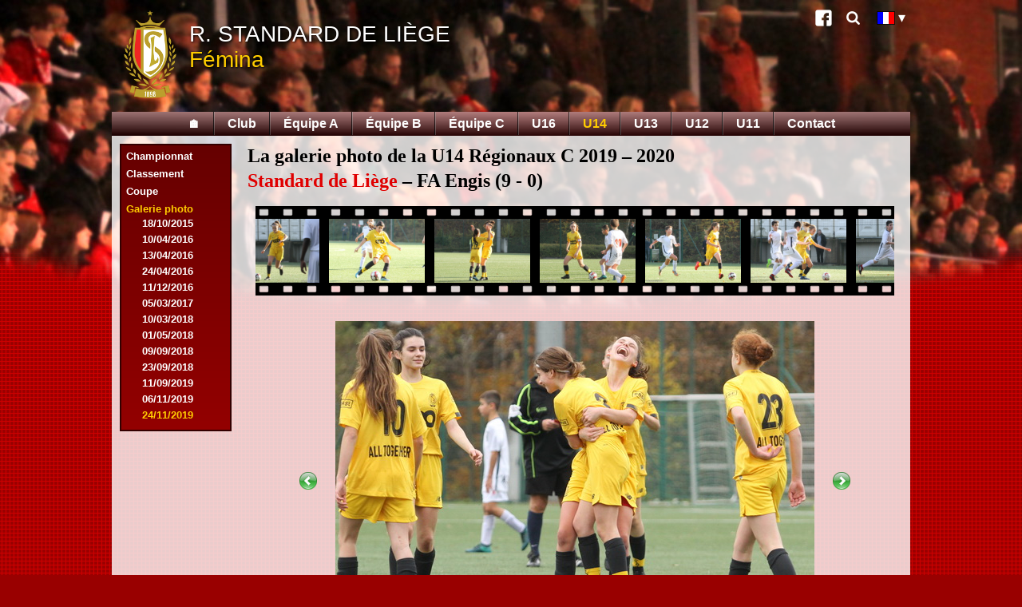

--- FILE ---
content_type: text/html; charset=UTF-8
request_url: http://standard-femina.be/fr/galerie.php?t=U14&gal=2019-11-24&photo=79
body_size: 3976
content:
<!DOCTYPE html>
<html>
<head>
<meta charset="UTF-8">
<title>Standard de Li&egrave;ge - section f&eacute;minine - Galerie photo des rencontres</title>
<link rel="stylesheet" type="text/css" href="../femina.css" />
<link rel="stylesheet" type="text/css" href="../print.css" media="print" />
<link rel="icon" href="../favicon.ico" sizes="16x16" type="image/vnd.microsoft.icon" />
<link rel="icon" type="image/png" sizes="36x36" href="../android-chrome-36x36.png" />
<link rel="icon" type="image/png" sizes="48x48" href="../android-chrome-48x48.png" />
<link rel="icon" type="image/png" sizes="72x72" href="../android-chrome-72x72.png" />
<link rel="icon" type="image/png" sizes="96x96" href="../android-chrome-96x96.png" />
<link rel="icon" type="image/png" sizes="144x144" href="../android-chrome-144x144.png" />
<link rel="icon" type="image/png" sizes="192x192" href="../android-chrome-192x192.png" />
<link rel="icon" type="image/png" sizes="16x16" href="../favicon.png" />
<link rel="manifest" href="../manifest.json" />
<meta name="msapplication-config" content="../browserconfig.xml" />
<link rel="alternate" href="../nl/galerij.php?t=U14&amp;gal=2019-11-24&amp;photo=79" hreflang="nl" />
<link rel="alternate" href="../en/gallery.php?t=U14&amp;gal=2019-11-24&amp;photo=79" hreflang="en" />
<script src="../prototype.js" charset="UTF-8"></script>
<script src="../femina.js" charset="UTF-8"></script>
<meta name="Author" content="Alain Vincent" />
<meta name="Keywords" content="Standard, Liege, Liège, femina, fémina, football, féminin" />
<meta name="Description" content="Standard de Liège - Fémina" />
</head>

<body lang="fr">
  <div id="pagebg"><div id="pagedeg"><div id="maincol">
    <header><div id="header">
      <!-- img src="../UWCL_Frankfurt_Standard_Banner.png" width="385" height="100" style="position:absolute;top:20px;right:20px" alt="UEFA Women's Champions League, Standard de Liège - 1. FFC Frankfürt, 7/9 19:00, Stade Maurice Dufrasne" -->
      <a href="index.php" id="headerlink">
        <img src="../standard-logo.png" width="66" height="110" alt="Ecusson" />
                <div class="slsf">R. Standard de Li&egrave;ge</div>
        <div class="slf">F&eacute;mina</div>
              </a>
      <div id="header-link" class="noprint">
                <a class="link-icon link-icon-facebook" href="http://www.facebook.com/pages/Standard-F%C3%A9mina-Page-officielle/152598164795488" title="Facebook">Facebook</a>
        <a class="link-icon link-icon-search" href="search.php" title="Recherche">Recherche</a>
        <div id="langButton"><img src="../fr.bmp" width="21" height="15" alt="FR" title="Version fran&ccedil;aise"><div id="langSelect" style="display:none"><a href="../nl/galerij.php?t=U14&amp;gal=2019-11-24&amp;photo=79"><img src="../nl.bmp" width="21" height="15" alt="NL" title="Nederlandse versie"/></a><a href="../en/gallery.php?t=U14&amp;gal=2019-11-24&amp;photo=79"><img src="../en.bmp" width="21" height="15" alt="EN" title="English version"/></a></div></div>
      </div>
    </div>
    <div id="menubar">
      <nav><div class="center">
        <ul><li><a href="index.php" title="Page d'accueil">&#x1F3E0;</a></li><li class="popup"><a href="galerie.php?t=Club">Club</a></li><li><a href="galerie.php?t=A">&Eacute;quipe A</a></li><li><a href="galerie.php?t=B">&Eacute;quipe B</a></li><li><a href="galerie.php?t=C">&Eacute;quipe C</a></li><li><a href="galerie.php?t=U16">U16</a></li><li><a href="#" class="selected">U14</a></li><li><a href="galerie.php?t=U13">U13</a></li><li><a href="galerie.php?t=U12">U12</a></li><li><a href="galerie.php?t=U11">U11</a></li><li><a href="contact.php">Contact</a></li></ul>
      </div></nav>
    </div></header>
    <div id="mainpage">

<div id="mainmenuleft">
        <div id="submenu"><ul><li><a href="cal-U14.php">Championnat</a></li><li><a href="cla-U14.php">Classement</a></li><li><a href="cou-U14.php">Coupe</a></li><li><a href="#" class="submenuSel">Galerie photo</a><ul class="submenu"><li title="Entra&icirc;nement du 28 juillet "><a href="galerie.php?t=U14&amp;gal=2014-07-28" class="sub">28/07/2014</a></li><li title="rencontre amicale : Standard - K St-Truidense VV"><a href="galerie.php?t=U14&amp;gal=2014-08-03" class="sub">03/08/2014</a></li><li title="La galerie photo de la Zumercup (Landen) "><a href="galerie.php?t=U14&amp;gal=2014-08-09" class="sub">09/08/2014</a></li><li title="rencontre amicale : VV Scharn - Standard"><a href="galerie.php?t=U14&amp;gal=2014-08-17" class="sub">17/08/2014</a></li><li title="rencontre amicale : K Daring Huvo Jeuk - Standard"><a href="galerie.php?t=U14&amp;gal=2014-08-31" class="sub">31/08/2014</a></li><li title="division U14 r&eacute;gionaux B 2014 &ndash; 2015 : Standard - Seraing Ath. RFC&nbsp;B"><a href="galerie.php?t=U14&amp;gal=2014-09-14" class="sub">14/09/2014</a></li><li title="division U14 r&eacute;gionaux B 2014 &ndash; 2015 : Standard - R Union Fl&eacute;malloise"><a href="galerie.php?t=U14&amp;gal=2014-09-28" class="sub">28/09/2014</a></li><li title="division U14 r&eacute;gionaux B 2014 &ndash; 2015 : Standard - FC Jupille"><a href="galerie.php?t=U14&amp;gal=2014-10-12" class="sub">12/10/2014</a></li><li title="division U14 r&eacute;gionaux B 2014 &ndash; 2015 : Standard - RJS Olnoise&nbsp;B"><a href="galerie.php?t=U14&amp;gal=2014-10-26" class="sub">26/10/2014</a></li><li title="division U14 r&eacute;gionaux 1 2014 &ndash; 2015 : Standard - RJS Olnoise"><a href="galerie.php?t=U14&amp;gal=2014-11-30" class="sub">30/11/2014</a></li><li title="division U14 r&eacute;gionaux 1 2014 &ndash; 2015 : Standard - RSC Saive&nbsp;B"><a href="galerie.php?t=U14&amp;gal=2015-02-15" class="sub">15/02/2015</a></li><li title="division U14 r&eacute;gionaux 1 2014 &ndash; 2015 : Standard - R Herve FC"><a href="galerie.php?t=U14&amp;gal=2015-02-22" class="sub">22/02/2015</a></li><li title="division U14 r&eacute;gionaux 1 2014 &ndash; 2015 : Standard - R Espoir Minerois&nbsp;B"><a href="galerie.php?t=U14&amp;gal=2015-03-15" class="sub">15/03/2015</a></li><li title="division U14 r&eacute;gionaux 1 2014 &ndash; 2015 : Standard - RFC Heusy Rouheid"><a href="galerie.php?t=U14&amp;gal=2015-03-22" class="sub">22/03/2015</a></li><li title="division U14 r&eacute;gionaux 1 2014 &ndash; 2015 : Standard - AC Soiron"><a href="galerie.php?t=U14&amp;gal=2015-04-19" class="sub">19/04/2015</a></li><li title="rencontre amicale : Waremme - Standard"><a href="galerie.php?t=U14&amp;gal=2015-05-14" class="sub">14/05/2015</a></li><li title="Coupe de la Province U14 2015 &ndash; 2016 : Standard - FC Warsage"><a href="galerie.php?t=U14&amp;gal=2015-09-20" class="sub">20/09/2015</a></li><li title="division U14 r&eacute;gionaux sup&eacute;rieurs 2015 &ndash; 2016 : Standard - SG Rapid Oudler"><a href="galerie.php?t=U14&amp;gal=2015-10-04" class="sub">04/10/2015</a></li><li title="division U14 r&eacute;gionaux sup&eacute;rieurs 2015 &ndash; 2016 : Standard - R Espoir Minerois"><a href="galerie.php?t=U14&amp;gal=2015-10-18" class="sub">18/10/2015</a></li><li title="division U14 r&eacute;gionaux sup&eacute;rieurs 2015 &ndash; 2016 : Standard - RES Templiers-Nandrin"><a href="galerie.php?t=U14&amp;gal=2016-04-10" class="sub">10/04/2016</a></li><li title="division U14 r&eacute;gionaux sup&eacute;rieurs 2015 &ndash; 2016 : Standard - RFCU La Calamine"><a href="galerie.php?t=U14&amp;gal=2016-04-13" class="sub">13/04/2016</a></li><li title="rencontre amicale : Standard - Vaux-Borset"><a href="galerie.php?t=U14&amp;gal=2016-04-24" class="sub">24/04/2016</a></li><li title="U14 Régionaux Supérieurs B 2016 &ndash; 2017 : Standard - RFC Hannutois"><a href="galerie.php?t=U14&amp;gal=2016-12-11" class="sub">11/12/2016</a></li><li title="U14 Régionaux Supérieurs B 2016 &ndash; 2017 : Standard - R Union Fl&eacute;malloise"><a href="galerie.php?t=U14&amp;gal=2017-03-05" class="sub">05/03/2017</a></li><li title="U14 Provinciaux B 2017 &ndash; 2018 : Standard - RFCU La Calamine"><a href="galerie.php?t=U14&amp;gal=2018-03-10" class="sub">10/03/2018</a></li><li title="Coupe de Belgique 2017 &ndash; 2018 : Standard - KAA Gent&nbsp;A"><a href="galerie.php?t=U14&amp;gal=2018-05-01" class="sub">01/05/2018</a></li><li title="U14 Provinciaux B 2018 &ndash; 2019 : Standard - RCS Sart Tilman"><a href="galerie.php?t=U14&amp;gal=2018-09-09" class="sub">09/09/2018</a></li><li title="U14 Provinciaux B 2018 &ndash; 2019 : Standard - RFC Huy"><a href="galerie.php?t=U14&amp;gal=2018-09-23" class="sub">23/09/2018</a></li><li title="Ergo Cup U14 2019 &ndash; 2020 : FC Jupille - Standard"><a href="galerie.php?t=U14&amp;gal=2019-09-11" class="sub">11/09/2019</a></li><li title="Challenge International F&eacute;minin U14 2019 &ndash; 2020 : Standard - Fortuna'54"><a href="galerie.php?t=U14&amp;gal=2019-11-06" class="sub">06/11/2019</a></li><li class="cg" title="U14 R&eacute;gionaux C 2019 &ndash; 2020 : Standard - FA Engis">24/11/2019</li></ul></li></ul></div>      </div>
      <div id="mainbody">

      <h3>La galerie photo de la U14 R&eacute;gionaux C 2019 &ndash; 2020<br/><span class="sfl">Standard de Li&egrave;ge</span> &ndash; FA Engis (9&nbsp;-&nbsp;0)
      </h3>
      <div id="pelicule" data-length="81" data-idx="79">
        <div class="pelicule"><a href="galerie.php?t=U14&amp;gal=2019-11-24&amp;photo=1"><img id="ph1" src="../images/2019-11-24U14/01.jpg" alt="Photo 1" data-width="600" data-height="400"/></a><a href="galerie.php?t=U14&amp;gal=2019-11-24&amp;photo=2"><img id="ph2" src="../images/2019-11-24U14/02.jpg" alt="Photo 2" data-width="600" data-height="400"/></a><a href="galerie.php?t=U14&amp;gal=2019-11-24&amp;photo=3"><img id="ph3" src="../images/2019-11-24U14/03.jpg" alt="Photo 3" data-width="600" data-height="400"/></a><a href="galerie.php?t=U14&amp;gal=2019-11-24&amp;photo=4"><img id="ph4" src="../images/2019-11-24U14/04.jpg" alt="Photo 4" data-width="600" data-height="400"/></a><a href="galerie.php?t=U14&amp;gal=2019-11-24&amp;photo=5"><img id="ph5" src="../images/2019-11-24U14/05.jpg" alt="Photo 5" data-width="600" data-height="400"/></a><a href="galerie.php?t=U14&amp;gal=2019-11-24&amp;photo=6"><img id="ph6" src="../images/2019-11-24U14/06.jpg" alt="Photo 6" data-width="600" data-height="400"/></a><a href="galerie.php?t=U14&amp;gal=2019-11-24&amp;photo=7"><img id="ph7" src="../images/2019-11-24U14/07.jpg" alt="Photo 7" data-width="600" data-height="400"/></a><a href="galerie.php?t=U14&amp;gal=2019-11-24&amp;photo=8"><img id="ph8" src="../images/2019-11-24U14/08.jpg" alt="Photo 8" data-width="600" data-height="400"/></a><a href="galerie.php?t=U14&amp;gal=2019-11-24&amp;photo=9"><img id="ph9" src="../images/2019-11-24U14/09.jpg" alt="Photo 9" data-width="600" data-height="400"/></a><a href="galerie.php?t=U14&amp;gal=2019-11-24&amp;photo=10"><img id="ph10" src="../images/2019-11-24U14/10.jpg" alt="Photo 10" data-width="600" data-height="400"/></a><a href="galerie.php?t=U14&amp;gal=2019-11-24&amp;photo=11"><img id="ph11" src="../images/2019-11-24U14/11.jpg" alt="Photo 11" data-width="600" data-height="400"/></a><a href="galerie.php?t=U14&amp;gal=2019-11-24&amp;photo=12"><img id="ph12" src="../images/2019-11-24U14/12.jpg" alt="Photo 12" data-width="600" data-height="400"/></a><a href="galerie.php?t=U14&amp;gal=2019-11-24&amp;photo=13"><img id="ph13" src="../images/2019-11-24U14/13.jpg" alt="Photo 13" data-width="600" data-height="400"/></a><a href="galerie.php?t=U14&amp;gal=2019-11-24&amp;photo=14"><img id="ph14" src="../images/2019-11-24U14/14.jpg" alt="Photo 14" data-width="600" data-height="400"/></a><a href="galerie.php?t=U14&amp;gal=2019-11-24&amp;photo=15"><img id="ph15" src="../images/2019-11-24U14/15.jpg" alt="Photo 15" data-width="600" data-height="400"/></a><a href="galerie.php?t=U14&amp;gal=2019-11-24&amp;photo=16"><img id="ph16" src="../images/2019-11-24U14/16.jpg" alt="Photo 16" data-width="600" data-height="400"/></a><a href="galerie.php?t=U14&amp;gal=2019-11-24&amp;photo=17"><img id="ph17" src="../images/2019-11-24U14/17.jpg" alt="Photo 17" data-width="600" data-height="400"/></a><a href="galerie.php?t=U14&amp;gal=2019-11-24&amp;photo=18"><img id="ph18" src="../images/2019-11-24U14/18.jpg" alt="Photo 18" data-width="600" data-height="400"/></a><a href="galerie.php?t=U14&amp;gal=2019-11-24&amp;photo=19"><img id="ph19" src="../images/2019-11-24U14/19.jpg" alt="Photo 19" data-width="600" data-height="400"/></a><a href="galerie.php?t=U14&amp;gal=2019-11-24&amp;photo=20"><img id="ph20" src="../images/2019-11-24U14/20.jpg" alt="Photo 20" data-width="600" data-height="400"/></a><a href="galerie.php?t=U14&amp;gal=2019-11-24&amp;photo=21"><img id="ph21" src="../images/2019-11-24U14/21.jpg" alt="Photo 21" data-width="600" data-height="400"/></a><a href="galerie.php?t=U14&amp;gal=2019-11-24&amp;photo=22"><img id="ph22" src="../images/2019-11-24U14/22.jpg" alt="Photo 22" data-width="600" data-height="400"/></a><a href="galerie.php?t=U14&amp;gal=2019-11-24&amp;photo=23"><img id="ph23" src="../images/2019-11-24U14/23.jpg" alt="Photo 23" data-width="400" data-height="600"/></a><a href="galerie.php?t=U14&amp;gal=2019-11-24&amp;photo=24"><img id="ph24" src="../images/2019-11-24U14/24.jpg" alt="Photo 24" data-width="400" data-height="600"/></a><a href="galerie.php?t=U14&amp;gal=2019-11-24&amp;photo=25"><img id="ph25" src="../images/2019-11-24U14/25.jpg" alt="Photo 25" data-width="600" data-height="400"/></a><a href="galerie.php?t=U14&amp;gal=2019-11-24&amp;photo=26"><img id="ph26" src="../images/2019-11-24U14/26.jpg" alt="Photo 26" data-width="600" data-height="400"/></a><a href="galerie.php?t=U14&amp;gal=2019-11-24&amp;photo=27"><img id="ph27" src="../images/2019-11-24U14/27.jpg" alt="Photo 27" data-width="600" data-height="400"/></a><a href="galerie.php?t=U14&amp;gal=2019-11-24&amp;photo=28"><img id="ph28" src="../images/2019-11-24U14/28.jpg" alt="Photo 28" data-width="600" data-height="400"/></a><a href="galerie.php?t=U14&amp;gal=2019-11-24&amp;photo=29"><img id="ph29" src="../images/2019-11-24U14/29.jpg" alt="Photo 29" data-width="600" data-height="400"/></a><a href="galerie.php?t=U14&amp;gal=2019-11-24&amp;photo=30"><img id="ph30" src="../images/2019-11-24U14/30.jpg" alt="Photo 30" data-width="600" data-height="400"/></a><a href="galerie.php?t=U14&amp;gal=2019-11-24&amp;photo=31"><img id="ph31" src="../images/2019-11-24U14/31.jpg" alt="Photo 31" data-width="600" data-height="400"/></a><a href="galerie.php?t=U14&amp;gal=2019-11-24&amp;photo=32"><img id="ph32" src="../images/2019-11-24U14/32.jpg" alt="Photo 32" data-width="650" data-height="390"/></a><a href="galerie.php?t=U14&amp;gal=2019-11-24&amp;photo=33"><img id="ph33" src="../images/2019-11-24U14/33.jpg" alt="Photo 33" data-width="400" data-height="600"/></a><a href="galerie.php?t=U14&amp;gal=2019-11-24&amp;photo=34"><img id="ph34" src="../images/2019-11-24U14/34.jpg" alt="Photo 34" data-width="600" data-height="400"/></a><a href="galerie.php?t=U14&amp;gal=2019-11-24&amp;photo=35"><img id="ph35" src="../images/2019-11-24U14/35.jpg" alt="Photo 35" data-width="600" data-height="400"/></a><a href="galerie.php?t=U14&amp;gal=2019-11-24&amp;photo=36"><img id="ph36" src="../images/2019-11-24U14/36.jpg" alt="Photo 36" data-width="400" data-height="600"/></a><a href="galerie.php?t=U14&amp;gal=2019-11-24&amp;photo=37"><img id="ph37" src="../images/2019-11-24U14/37.jpg" alt="Photo 37" data-width="600" data-height="400"/></a><a href="galerie.php?t=U14&amp;gal=2019-11-24&amp;photo=38"><img id="ph38" src="../images/2019-11-24U14/38.jpg" alt="Photo 38" data-width="600" data-height="400"/></a><a href="galerie.php?t=U14&amp;gal=2019-11-24&amp;photo=39"><img id="ph39" src="../images/2019-11-24U14/39.jpg" alt="Photo 39" data-width="600" data-height="400"/></a><a href="galerie.php?t=U14&amp;gal=2019-11-24&amp;photo=40"><img id="ph40" src="../images/2019-11-24U14/40.jpg" alt="Photo 40" data-width="600" data-height="400"/></a><a href="galerie.php?t=U14&amp;gal=2019-11-24&amp;photo=41"><img id="ph41" src="../images/2019-11-24U14/41.jpg" alt="Photo 41" data-width="650" data-height="390"/></a><a href="galerie.php?t=U14&amp;gal=2019-11-24&amp;photo=42"><img id="ph42" src="../images/2019-11-24U14/42.jpg" alt="Photo 42" data-width="600" data-height="400"/></a><a href="galerie.php?t=U14&amp;gal=2019-11-24&amp;photo=43"><img id="ph43" src="../images/2019-11-24U14/43.jpg" alt="Photo 43" data-width="600" data-height="400"/></a><a href="galerie.php?t=U14&amp;gal=2019-11-24&amp;photo=44"><img id="ph44" src="../images/2019-11-24U14/44.jpg" alt="Photo 44" data-width="600" data-height="400"/></a><a href="galerie.php?t=U14&amp;gal=2019-11-24&amp;photo=45"><img id="ph45" src="../images/2019-11-24U14/45.jpg" alt="Photo 45" data-width="600" data-height="400"/></a><a href="galerie.php?t=U14&amp;gal=2019-11-24&amp;photo=46"><img id="ph46" src="../images/2019-11-24U14/46.jpg" alt="Photo 46" data-width="600" data-height="400"/></a><a href="galerie.php?t=U14&amp;gal=2019-11-24&amp;photo=47"><img id="ph47" src="../images/2019-11-24U14/47.jpg" alt="Photo 47" data-width="400" data-height="600"/></a><a href="galerie.php?t=U14&amp;gal=2019-11-24&amp;photo=48"><img id="ph48" src="../images/2019-11-24U14/48.jpg" alt="Photo 48" data-width="600" data-height="400"/></a><a href="galerie.php?t=U14&amp;gal=2019-11-24&amp;photo=49"><img id="ph49" src="../images/2019-11-24U14/49.jpg" alt="Photo 49" data-width="600" data-height="400"/></a><a href="galerie.php?t=U14&amp;gal=2019-11-24&amp;photo=50"><img id="ph50" src="../images/2019-11-24U14/50.jpg" alt="Photo 50" data-width="600" data-height="400"/></a><a href="galerie.php?t=U14&amp;gal=2019-11-24&amp;photo=51"><img id="ph51" src="../images/2019-11-24U14/51.jpg" alt="Photo 51" data-width="650" data-height="390"/></a><a href="galerie.php?t=U14&amp;gal=2019-11-24&amp;photo=52"><img id="ph52" src="../images/2019-11-24U14/52.jpg" alt="Photo 52" data-width="600" data-height="400"/></a><a href="galerie.php?t=U14&amp;gal=2019-11-24&amp;photo=53"><img id="ph53" src="../images/2019-11-24U14/53.jpg" alt="Photo 53" data-width="600" data-height="400"/></a><a href="galerie.php?t=U14&amp;gal=2019-11-24&amp;photo=54"><img id="ph54" src="../images/2019-11-24U14/54.jpg" alt="Photo 54" data-width="600" data-height="400"/></a><a href="galerie.php?t=U14&amp;gal=2019-11-24&amp;photo=55"><img id="ph55" src="../images/2019-11-24U14/55.jpg" alt="Photo 55" data-width="400" data-height="600"/></a><a href="galerie.php?t=U14&amp;gal=2019-11-24&amp;photo=56"><img id="ph56" src="../images/2019-11-24U14/56.jpg" alt="Photo 56" data-width="600" data-height="400"/></a><a href="galerie.php?t=U14&amp;gal=2019-11-24&amp;photo=57"><img id="ph57" src="../images/2019-11-24U14/57.jpg" alt="Photo 57" data-width="600" data-height="400"/></a><a href="galerie.php?t=U14&amp;gal=2019-11-24&amp;photo=58"><img id="ph58" src="../images/2019-11-24U14/58.jpg" alt="Photo 58" data-width="600" data-height="400"/></a><a href="galerie.php?t=U14&amp;gal=2019-11-24&amp;photo=59"><img id="ph59" src="../images/2019-11-24U14/59.jpg" alt="Photo 59" data-width="600" data-height="400"/></a><a href="galerie.php?t=U14&amp;gal=2019-11-24&amp;photo=60"><img id="ph60" src="../images/2019-11-24U14/60.jpg" alt="Photo 60" data-width="600" data-height="400"/></a><a href="galerie.php?t=U14&amp;gal=2019-11-24&amp;photo=61"><img id="ph61" src="../images/2019-11-24U14/61.jpg" alt="Photo 61" data-width="600" data-height="400"/></a><a href="galerie.php?t=U14&amp;gal=2019-11-24&amp;photo=62"><img id="ph62" src="../images/2019-11-24U14/62.jpg" alt="Photo 62" data-width="600" data-height="400"/></a><a href="galerie.php?t=U14&amp;gal=2019-11-24&amp;photo=63"><img id="ph63" src="../images/2019-11-24U14/63.jpg" alt="Photo 63" data-width="600" data-height="400"/></a><a href="galerie.php?t=U14&amp;gal=2019-11-24&amp;photo=64"><img id="ph64" src="../images/2019-11-24U14/64.jpg" alt="Photo 64" data-width="600" data-height="400"/></a><a href="galerie.php?t=U14&amp;gal=2019-11-24&amp;photo=65"><img id="ph65" src="../images/2019-11-24U14/65.jpg" alt="Photo 65" data-width="600" data-height="400"/></a><a href="galerie.php?t=U14&amp;gal=2019-11-24&amp;photo=66"><img id="ph66" src="../images/2019-11-24U14/66.jpg" alt="Photo 66" data-width="600" data-height="400"/></a><a href="galerie.php?t=U14&amp;gal=2019-11-24&amp;photo=67"><img id="ph67" src="../images/2019-11-24U14/67.jpg" alt="Photo 67" data-width="600" data-height="400"/></a><a href="galerie.php?t=U14&amp;gal=2019-11-24&amp;photo=68"><img id="ph68" src="../images/2019-11-24U14/68.jpg" alt="Photo 68" data-width="400" data-height="600"/></a><a href="galerie.php?t=U14&amp;gal=2019-11-24&amp;photo=69"><img id="ph69" src="../images/2019-11-24U14/69.jpg" alt="Photo 69" data-width="600" data-height="400"/></a><a href="galerie.php?t=U14&amp;gal=2019-11-24&amp;photo=70"><img id="ph70" src="../images/2019-11-24U14/70.jpg" alt="Photo 70" data-width="400" data-height="600"/></a><a href="galerie.php?t=U14&amp;gal=2019-11-24&amp;photo=71"><img id="ph71" src="../images/2019-11-24U14/71.jpg" alt="Photo 71" data-width="400" data-height="600"/></a><a href="galerie.php?t=U14&amp;gal=2019-11-24&amp;photo=72"><img id="ph72" src="../images/2019-11-24U14/72.jpg" alt="Photo 72" data-width="600" data-height="400"/></a><a href="galerie.php?t=U14&amp;gal=2019-11-24&amp;photo=73"><img id="ph73" src="../images/2019-11-24U14/73.jpg" alt="Photo 73" data-width="600" data-height="400"/></a><a href="galerie.php?t=U14&amp;gal=2019-11-24&amp;photo=74"><img id="ph74" src="../images/2019-11-24U14/74.jpg" alt="Photo 74" data-width="600" data-height="400"/></a><a href="galerie.php?t=U14&amp;gal=2019-11-24&amp;photo=75"><img id="ph75" src="../images/2019-11-24U14/75.jpg" alt="Photo 75" data-width="600" data-height="400"/></a><a href="galerie.php?t=U14&amp;gal=2019-11-24&amp;photo=76"><img id="ph76" src="../images/2019-11-24U14/76.jpg" alt="Photo 76" data-width="600" data-height="400"/></a><a href="galerie.php?t=U14&amp;gal=2019-11-24&amp;photo=77"><img id="ph77" src="../images/2019-11-24U14/77.jpg" alt="Photo 77" data-width="600" data-height="400"/></a><a href="galerie.php?t=U14&amp;gal=2019-11-24&amp;photo=78"><img id="ph78" src="../images/2019-11-24U14/78.jpg" alt="Photo 78" data-width="400" data-height="600"/></a><a href="galerie.php?t=U14&amp;gal=2019-11-24&amp;photo=79"><img id="ph79" src="../images/2019-11-24U14/79.jpg" alt="Photo 79" data-width="600" data-height="400"/></a><a href="galerie.php?t=U14&amp;gal=2019-11-24&amp;photo=80"><img id="ph80" src="../images/2019-11-24U14/80.jpg" alt="Photo 80" data-width="400" data-height="600"/></a><a href="galerie.php?t=U14&amp;gal=2019-11-24&amp;photo=81"><img id="ph81" src="../images/2019-11-24U14/81.jpg" alt="Photo 81" data-width="600" data-height="400"/></a></div>
      </div>
      <div class="photo">
      <table>
      <tr>
      	<td id="prePhoto" data-alt="Précédente">
<a href="galerie.php?t=U14&amp;gal=2019-11-24&amp;photo=78"><img src="../preAct.png" alt="Précédente" width="24" height="24"/></a>        </td>
      	<td id="mainPhoto">
<img src="../images/2019-11-24U14/79.jpg" alt="Photo 79" width="600" height="400"/>        </td>
      	<td id="suiPhoto" data-alt="Suivante">
<a href="galerie.php?t=U14&amp;gal=2019-11-24&amp;photo=80"><img src="../suiAct.png" alt="Suivante" width="24" height="24"/></a>        </td>
      </tr>
      </table>
      </div>
      </div>
      <footer><div id="copy">
                <div class="sitemap">
          <div>Club
            <ul>
              <li><a href="historique.php">Pr&eacute;sentation</a></li>
                            <li><a href="agenda.php">Agenda</a></li>
              <li><a href="acces.php">Plan d'acc&egrave;s</a></li>
              <li><a href="lien.php">Visitez aussi</a></li>
              <li><a href="galerie.php?t=Club">Galerie photo</a></li>
            </ul>
          </div>
          <div>&Eacute;quipe A
            <ul>
                            <li><a href="cal-A.php">Championnat</a></li>
              <li><a href="cla-A.php">Classement</a></li>
              <li><a href="cou-A.php">Coupe</a></li>
              <li><a href="galerie.php?t=A">Galerie photo</a></li>
            </ul>
          </div>
          <div>&Eacute;quipe B
            <ul>
                            <li><a href="cal-B.php">Championnat</a></li>
              <li><a href="cla-B.php">Classement</a></li>
              <li><a href="cou-B.php">Coupe</a></li>
              <li><a href="galerie.php?t=B">Galerie photo</a></li>
            </ul>
          </div>
          <div>&Eacute;quipe C
            <ul>
                            <li><a href="cal-C.php">Championnat</a></li>
              <li><a href="cla-C.php">Classement</a></li>
              <li><a href="cou-C.php">Coupe</a></li>
              <li><a href="galerie.php?t=C">Galerie photo</a></li>
            </ul>
          </div>
          <div>U16
            <ul>
                            <li><a href="cal-U16.php">Championnat</a></li>
              <li><a href="cla-U16.php">Classement</a></li>
              <li><a href="galerie.php?t=U16">Galerie photo</a></li>
            </ul>
          </div>
          <div>U14
            <ul>
                            <li><a href="cal-U14.php">Championnat</a></li>
              <li><a href="cla-U14.php">Classement</a></li>
              <li><a href="cou-U14.php">Coupe</a></li>
              <li><a href="galerie.php?t=U14">Galerie photo</a></li>
            </ul>
          </div>
          <div>U13
            <ul>
                            <li><a href="cal-U13.php">Championnat</a></li>
              <li><a href="cou-U13.php">Coupe</a></li>
              <li><a href="galerie.php?t=U13">Galerie photo</a></li>
            </ul>
          </div>
          <div>
            U12
            <ul>
                            <li><a href="cal-U12.php">Championnat</a></li>
              <li><a href="galerie.php?t=U12">Galerie photo</a></li>
            </ul>
            U11
            <ul>
                            <li><a href="cal-U11.php">Championnat</a></li>
              <li><a href="galerie.php?t=U11">Galerie photo</a></li>
            </ul>
          </div>
        </div>
        <div class="sitemap">
          <div>&nbsp;</div><div>&nbsp;</div><div>&nbsp;</div>
          <div>
            <p><a href="index.php">Accueil</a></p>
          </div>
          <div>
            <p><a href="contact.php">Contact</a></p>
          </div>
          <div>
            <p><a href="search.php">Recherche</a></p>
          </div>
        </div>
        <div class="copy">Copyright &copy; 2020, Standard de Li&egrave;ge SA. Tous droits r&eacute;serv&eacute;s.</div>
      </div></footer>
    </div>
  </div></div></div>
</body>
</html>
